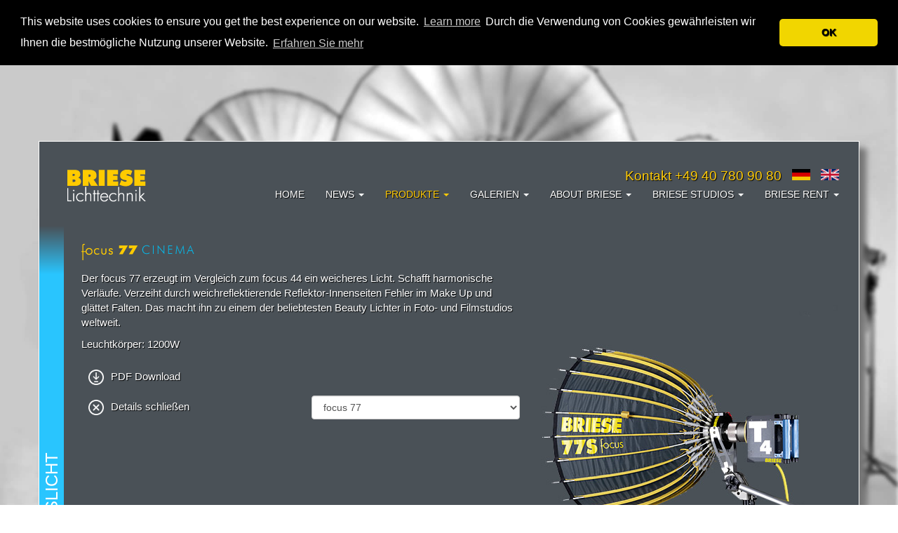

--- FILE ---
content_type: text/html; charset=UTF-8
request_url: https://www.brieselichttechnik.de/produkte/tageslicht/focus-77
body_size: 4077
content:
<!DOCTYPE html>
<html lang="de_DE">
<head>
    <meta charset="UTF-8">
    <meta http-equiv="X-UA-Compatible" content="IE=edge">
    <meta name="viewport" content="width=device-width, initial-scale=1">
        <title>focus 77</title>
    <meta name="csrf-param" content="_csrf-frontend">
<meta name="csrf-token" content="RGfbVF5v6aa6TDhjM2n6zdCSwieF_M7HXHQFxznMMkkAVbcAJj-4leAHdRtHOJP9heSLV9-MhoEdIDDqXLoAAA==">

<link href="/assets/18d2e0f6/css/bootstrap.css" rel="stylesheet">
<link href="/css/tiny-slider.css" rel="stylesheet">
<link href="/css/site.css?v=0.02" rel="stylesheet">	<link rel="stylesheet" type="text/css" href="https://cdn.jsdelivr.net/npm/cookieconsent@3/build/cookieconsent.min.css" />
	<script src="https://cdn.jsdelivr.net/npm/cookieconsent@3/build/cookieconsent.min.js" data-cfasync="false"></script>
</head>
<body>

<div class="wrap main">
	
<div class="container main">
	
	<div class="inner-container menu">
	
    <nav id="w0" class="navbar-inverse navbar"><div class="container"><div class="navbar-header"><button type="button" class="navbar-toggle" data-toggle="collapse" data-target="#w0-collapse"><span class="sr-only">Toggle navigation</span>
<span class="icon-bar"></span>
<span class="icon-bar"></span>
<span class="icon-bar"></span></button><a class="navbar-brand" href="/"><img src="/images/logo.png" alt="BRIESE Lichttechnik Logo" class="header-logo" /></a></div><div id="w0-collapse" class="collapse navbar-collapse">	
		
	<div class="tel-header yellow">
		<a class="contact-link" href="/kontakt">Kontakt +49 40 780 90 80</a>		<a class="language-switch" href="?language=de"><img src="/images/de.png" alt="German" /></a>		<a class="language-switch" href="?language=en"><img src="/images/en.png" alt="English" /></a>	</div>
	
			
		
	<ul id="w1" class="navbar-nav navbar-right nav"><li><a href="/site/index">Home</a></li>
<li class="dropdown"><a class="dropdown-toggle" href="/news" data-toggle="dropdown">News <span class="caret"></span></a><ul id="w2" class="dropdown-menu"><li><a href="/news/news" tabindex="-1">News</a></li>
<li><a href="/news/workshops" tabindex="-1">Workshops</a></li>
<li><a href="/news/newsletter" tabindex="-1">Newsletter</a></li></ul></li>
<li class="dropdown active"><a class="dropdown-toggle" href="/produkte" data-toggle="dropdown">Produkte <span class="caret"></span></a><ul id="w3" class="dropdown-menu"><li><a href="/produkte/blitzlicht" tabindex="-1">Blitzlicht</a></li>
<li><a href="/produkte/tageslicht" tabindex="-1">Tageslicht</a></li>
<li><a href="/produkte/heisslicht" tabindex="-1">Heisslicht</a></li>
<li><a href="/produkte/produkt-katalog" tabindex="-1">Produkt Katalog</a></li>
<li><a href="/produkte/produkt-matrix" tabindex="-1">Produkt Matrix</a></li>
<li><a href="/produkte/anleitungen" tabindex="-1">Anleitungen</a></li></ul></li>
<li class="dropdown"><a class="dropdown-toggle" href="/galerien" data-toggle="dropdown">Galerien <span class="caret"></span></a><ul id="w4" class="dropdown-menu"><li><a href="/galerien/foto-galerie" tabindex="-1">Foto Galerie</a></li>
<li><a href="/galerien/video-galerie" tabindex="-1">Video Galerie</a></li></ul></li>
<li class="dropdown"><a class="dropdown-toggle" href="/about-briese" data-toggle="dropdown">About Briese <span class="caret"></span></a><ul id="w5" class="dropdown-menu"><li><a href="/about-briese/h-w-briese" tabindex="-1">H. W. Briese</a></li>
<li><a href="/about-briese/meilensteine" tabindex="-1">Meilensteine</a></li>
<li><a href="/about-briese/nachhaltigkeit" tabindex="-1">Nachhaltigkeit</a></li></ul></li>
<li class="dropdown"><a class="dropdown-toggle" href="#" data-toggle="dropdown">Briese Studios <span class="caret"></span></a><ul id="w6" class="dropdown-menu"><li><a href="/studios/unsere-studios" tabindex="-1">Unsere Studios</a></li>
<li><a href="/studios/service" tabindex="-1">Service</a></li>
<li><a href="/studios/galerie" tabindex="-1">Galerie</a></li></ul></li>
<li class="dropdown"><a class="dropdown-toggle" href="#" data-toggle="dropdown">Briese Rent <span class="caret"></span></a><ul id="w7" class="dropdown-menu"><li><a href="/rent/exklusiv-im-rent" tabindex="-1">Exklusiv im Rent</a></li>
<li><a href="/rent/beratung-verleih/beratung-verleih" tabindex="-1">Beratung & Verleih</a></li>
<li><a href="/rent/galerie" tabindex="-1">Galerie</a></li></ul></li></ul></div></div></nav>	
	</div>

    <div class="inner-container content">
                        
<div class="col-page-title blue">
<div class="page-title title-margin">
	<div class="h1">Tageslicht</div>
</div>
</div>

<div class="row">
	
		
	<div class="col-xs-12 col-offset-42">

		<div class="product-content">
			
			<div class="row flex-row">
				
				<div class="col-xs-12 col-md-7 col-flex">
					
					<h2 class="product-name hide">focus 77</h2>
			
											<img src="/media/image/focus77cinema.png" alt="" class="img-responsive product-title" />
										
					<div class="product-description">
						
						<p>Der focus 77 erzeugt im Vergleich zum focus 44 ein weicheres Licht. Schafft harmonische Verl&auml;ufe. Verzeiht durch weichreflektierende Reflektor-Innenseiten Fehler im Make Up und gl&auml;ttet Falten. Das macht ihn zu einem der beliebtesten Beauty Lichter in Foto- und Filmstudios weltweit.</p>

<p>Leuchtk&ouml;rper: 1200W</p>
						
						<div class="row">
													<div class="col-xs-6">
								<span class="product-asset mt15">
									<a href="/media/pdf/focus077_hmi_folder_200809.pdf" target="_blank"><img src="/images/download.png" alt="PDF" class="ico_download" />PDF Download</a>								</span>
							</div>
																		</div>
						
						<div class="row">
							<div class="col-xs-6">
								<p class="mt5"><a class="close-details" href="/produkte/tageslicht#a-focus-77"><img src="/images/close.png" alt="Close" class="ico_close" />Details schließen</a></p>
							</div>
													<div class="col-xs-6">
								<select id="product-group-select" class="form-control">
																			<option value="produkte/tageslicht/focus-100">focus 100</option>
																			<option value="produkte/tageslicht/focus-115">focus 115</option>
																			<option value="produkte/tageslicht/focus-140">focus 140</option>
																			<option value="produkte/tageslicht/focus-180">focus 180</option>
																			<option value="produkte/tageslicht/focus-220">focus 220</option>
																			<option value="produkte/tageslicht/focus-330">focus 330</option>
																			<option value="produkte/tageslicht/focus-77" selected>focus 77</option>
																			<option value="produkte/tageslicht/focus-85">focus 85</option>
																			<option value="produkte/tageslicht/focus-96">focus 96</option>
																	</select>
							</div>
												</div>
						
					</div>
					
										
				</div>
				
				<div class="col-xs-12 col-md-5">
					
						
											<img src="/media/image/77_t4.jpg" id="zoomImage2" class="img-responsive">
											
										<div class="wrap" id="thumbnails">
						
						<div class="row gallery-container product-gallery-container">
						
													<div class="col-xs-4">
								<div class="product-image gallery-image" id="gallery_item_1" data-src="/media/image/77_t4.jpg" style="background: url('/media/image/77_t4.jpg') center 0 no-repeat; background-size: contain;">
									focus 77								</div>
							</div>
												
															
							<div class="col-xs-4">
								<div class="product-image gallery-image" id="gallery_item_2" data-src="/media/image/focus77hmi_cad_445.jpg" style="background: url('/media/image/focus77hmi_cad_445.jpg') center 0 no-repeat; background-size: contain;">
																	</div>
							</div>
							
															
							<div class="col-xs-4">
								<div class="product-image gallery-image" id="gallery_item_3" data-src="/media/image/t4thumb.gif" style="background: url('/media/image/t4thumb.gif') center 0 no-repeat; background-size: contain;">
																	</div>
							</div>
							
												</div>
						
					</div>
										
				</div>
					
							
			</div>
			
		</div>

	</div>
	
</div>
	

	<div class="modal fade" id="zoomImageModal" tabindex="-1" role="dialog" aria-labelledby="zoomImageModal" aria-hidden="true" style="z-index: 10000;">
		<div class="modal-dialog modal-lg" role="document">
			<div class="modal-content">
				<div class="modal-header">
					<div id="zoomImageTitle" class="pull-left"></div>
										<button type="button" class="close" data-dismiss="modal" aria-label="Close"><span aria-hidden="true">×</span></button>
				</div>
				<div class="modal-body">
					<img src="" id="zoomImage" class="zoomImage img-responsive">
					<div class="yt-video hide"><iframe id="ytplayer" class="hide" type="text/html" width="640" height="360" src="" frameborder="0"></iframe></div>
				</div>
				<div class="modal-footer">
					<div class="row">
						<div class="col-xs-6 text-left">
							<a class="gallery-link" href="#gallery_item_1">1</a> <a class="gallery-link" href="#gallery_item_2">2</a> <a class="gallery-link" href="#gallery_item_3">3</a> 						</div>
						<div class="col-xs-6">
							<a id="zoomImagePrev" class="btn btn-default btn-xs gallery-link gallery-nav" href=""><span class="glyphicon glyphicon-chevron-left" aria-hidden="true"></span></a>
							<a id="zoomImageNext" class="btn btn-default btn-xs gallery-link gallery-nav" href=""><span class="glyphicon glyphicon-chevron-right" aria-hidden="true"></span></a>
						</div>
					</div>
				</div>
			</div>
		</div>
	</div>
	
	
	<div class="modal fade" id="contactModal" tabindex="-1" role="dialog" aria-labelledby="contactModalModal" aria-hidden="true" style="z-index: 10000;">
		<div class="modal-dialog modal-lg contact-modal" role="document">
			<div class="modal-content">
				<div class="modal-header">
					<button type="button" class="close pull-right" data-dismiss="modal" aria-label="Close"><span aria-hidden="true">×</span></button>
					<h2 class="text-center">Callback Formular<h2>
				</div>
				<div class="modal-body">
					
					<div class="site-contact">

    <div class="row">
        <div class="col-xs-12 col-md-6 col-md-offset-3">
		
            <form id="contact-form" action="/produkte/tageslicht/focus-77" method="post">
<input type="hidden" name="_csrf-frontend" value="RGfbVF5v6aa6TDhjM2n6zdCSwieF_M7HXHQFxznMMkkAVbcAJj-4leAHdRtHOJP9heSLV9-MhoEdIDDqXLoAAA==">
                				
                <div class="form-group field-contactform-email">
<label class="control-label" for="contactform-email">E-Mail Adresse</label>
<input type="text" id="contactform-email" class="form-control briesecontact" name="ContactForm[email]">

<p class="help-block help-block-error"></p>
</div>				
                				
                <div class="form-group field-contactform-firstname required">
<label class="control-label" for="contactform-firstname">Vorname</label>
<input type="text" id="contactform-firstname" class="form-control" name="ContactForm[firstname]" aria-required="true">

<p class="help-block help-block-error"></p>
</div>				
                <div class="form-group field-contactform-lastname required">
<label class="control-label" for="contactform-lastname">Nachname</label>
<input type="text" id="contactform-lastname" class="form-control" name="ContactForm[lastname]" aria-required="true">

<p class="help-block help-block-error"></p>
</div>
                <div class="form-group field-contactform-phone required">
<label class="control-label" for="contactform-phone">Telefonnummer</label>
<input type="text" id="contactform-phone" class="form-control" name="ContactForm[phone]" aria-required="true">

<p class="help-block help-block-error"></p>
</div>
                <div class="form-group field-contactform-text">
<label class="control-label" for="contactform-text">Worum geht es?</label>
<textarea id="contactform-text" class="form-control" name="ContactForm[text]" rows="3"></textarea>

<p class="help-block help-block-error"></p>
</div>				
                <div class="form-group field-contactform-text2">
<label class="control-label" for="contactform-text2">Wann passt es am besten?</label>
<textarea id="contactform-text2" class="form-control" name="ContactForm[text2]" rows="3"></textarea>

<p class="help-block help-block-error"></p>
</div>
                
                <div class="form-group">
                    <button type="submit" class="btn btn-default" name="contact-button">Absenden</button>                </div>

            </form>			
        </div>
    </div>

</div>
					
				</div>
			</div>
		</div>
	</div>
	
		
				
		<footer class="footer" id="footer">
			<div class="row">
				<div class="col-xs-12">
					<p class="pull-left">&copy; 2026 BRIESE LICHTTECHNIK VERTRIEBS GMBH</p>

					<p class="pull-right">
						<a href="/impressum">IMPRESSUM</a> | <a href="/privacy-policy">Privacy Policy</a>					</p>
				</div>
			</div>
		</footer>

		<div id="eop">&nbsp;</div>
		
    </div>

</div>

</div>



<script>
window.cookieconsent.initialise({
  "palette": {
    "popup": {
      "background": "#000"
    },
    "button": {
      "background": "#f1d600"
    }
  },
  "theme": "classic",
  "position": "top",
  "static": true,
  "content": {
	"message": "This website uses cookies to ensure you get the best experience on our website. <a href=\"/privacy-policy\" class=\"cc-link\">Learn more</a> Durch die Verwendung von Cookies gewährleisten wir Ihnen die bestmögliche Nutzung unserer Website.",
    "dismiss": "OK",
    "link": "Erfahren Sie mehr",
    "href": "http://www.brieselichttechnik.de/privacy-policy"
  }
});
</script>

<script src="/assets/998f651c/jquery.js"></script>
<script src="/assets/ce400f0/yii.js"></script>
<script src="/assets/ce400f0/yii.validation.js"></script>
<script src="/assets/ce400f0/yii.activeForm.js"></script>
<script src="/js/tiny-slider.js"></script>
<script src="/js/jquery.visible.min.js"></script>
<script src="/js/main.js"></script>
<script src="/assets/18d2e0f6/js/bootstrap.js"></script>
<script>jQuery(function ($) {
jQuery('#contact-form').yiiActiveForm([{"id":"contactform-email","name":"email","container":".field-contactform-email","input":"#contactform-email","error":".help-block.help-block-error","validate":function (attribute, value, messages, deferred, $form) {yii.validation.email(value, messages, {"pattern":/^[a-zA-Z0-9!#$%&'*+\/=?^_`{|}~-]+(?:\.[a-zA-Z0-9!#$%&'*+\/=?^_`{|}~-]+)*@(?:[a-zA-Z0-9](?:[a-zA-Z0-9-]*[a-zA-Z0-9])?\.)+[a-zA-Z0-9](?:[a-zA-Z0-9-]*[a-zA-Z0-9])?$/,"fullPattern":/^[^@]*<[a-zA-Z0-9!#$%&'*+\/=?^_`{|}~-]+(?:\.[a-zA-Z0-9!#$%&'*+\/=?^_`{|}~-]+)*@(?:[a-zA-Z0-9](?:[a-zA-Z0-9-]*[a-zA-Z0-9])?\.)+[a-zA-Z0-9](?:[a-zA-Z0-9-]*[a-zA-Z0-9])?>$/,"allowName":false,"message":"E-Mail Adresse Die E-Mail-Adresse ist ungültig.","enableIDN":false,"skipOnEmpty":1});}},{"id":"contactform-firstname","name":"firstname","container":".field-contactform-firstname","input":"#contactform-firstname","error":".help-block.help-block-error","validate":function (attribute, value, messages, deferred, $form) {yii.validation.required(value, messages, {"message":"Vorname darf nicht leer sein."});yii.validation.string(value, messages, {"message":"Vorname muss eine Zeichenkette sein.","max":255,"tooLong":"Vorname darf maximal 255 Zeichen enthalten.","skipOnEmpty":1});}},{"id":"contactform-lastname","name":"lastname","container":".field-contactform-lastname","input":"#contactform-lastname","error":".help-block.help-block-error","validate":function (attribute, value, messages, deferred, $form) {yii.validation.required(value, messages, {"message":"Nachname darf nicht leer sein."});yii.validation.string(value, messages, {"message":"Nachname muss eine Zeichenkette sein.","max":255,"tooLong":"Nachname darf maximal 255 Zeichen enthalten.","skipOnEmpty":1});}},{"id":"contactform-phone","name":"phone","container":".field-contactform-phone","input":"#contactform-phone","error":".help-block.help-block-error","validate":function (attribute, value, messages, deferred, $form) {yii.validation.required(value, messages, {"message":"Telefonnummer darf nicht leer sein."});yii.validation.string(value, messages, {"message":"Telefonnummer muss eine Zeichenkette sein.","max":64,"tooLong":"Telefonnummer darf maximal 64 Zeichen enthalten.","skipOnEmpty":1});}},{"id":"contactform-text","name":"text","container":".field-contactform-text","input":"#contactform-text","error":".help-block.help-block-error","validate":function (attribute, value, messages, deferred, $form) {yii.validation.string(value, messages, {"message":"Worum geht es? muss eine Zeichenkette sein.","skipOnEmpty":1});}},{"id":"contactform-text2","name":"text2","container":".field-contactform-text2","input":"#contactform-text2","error":".help-block.help-block-error","validate":function (attribute, value, messages, deferred, $form) {yii.validation.string(value, messages, {"message":"Wann passt es am besten? muss eine Zeichenkette sein.","skipOnEmpty":1});}}], []);
});</script></body>
</html>
